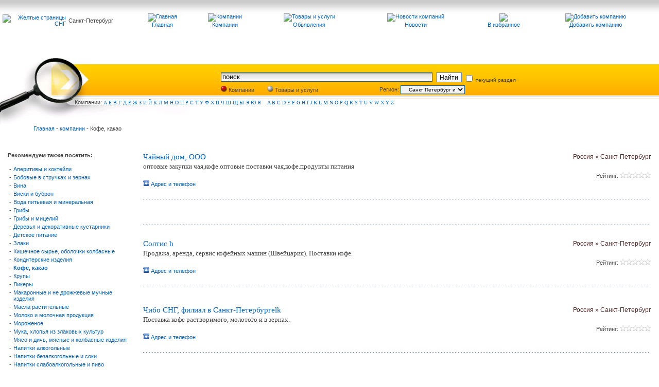

--- FILE ---
content_type: text/html; charset=windows-1251
request_url: http://www.spyp.ru/cat/komp265/page0.html
body_size: 12607
content:
<!DOCTYPE HTML PUBLIC "-//W3C//DTD HTML 4.01 Transitional//EN" "http://www.w3c.org/TR/1999/REC-html401-19991224/loose.dtd">

 <base HREF='http://www.spyp.ru/'>



        <html><head>
         <title>Желтые страницы - Кофе, какао</title>
          </head>
         

   <LINK href="http://www.ypag.ru/fon/style2.css" type=text/css rel=stylesheet>

   <link rel="SHORTCUT ICON" href="http://ypag.ru/favicon.ico">
   <SCRIPT src="http://www.ypag.ru/js/img.js" type=text/javascript></SCRIPT>
   <script type="text/javascript" src="http://www.ypag.ru/js/jquery-1.3.2.min.js"></script>
   <script type="text/javascript" src="http://www.ypag.ru/js/jquery.fancybox-1.2.1.js"></script>


<script type="text/javascript">
jQuery(document).ready(function() {
jQuery("a.gallery, a.iframe").fancybox();
jQuery("a.modalbox").fancybox(
{
"frameWidth" : 220,
"frameHeight" : 220

});

jQuery("a.gallery1").fancybox(
{
            "padding" : 20,
            "imageScale" : false,
                        "zoomOpacity" : false,
                        "zoomSpeedIn" : 1000,
                        "zoomSpeedOut" : 1000,
                        "zoomSpeedChange" : 1000,
                        "frameWidth" : 220,
                        "frameHeight" : 220,
                        "overlayShow" : true,
                        "overlayOpacity" : 0.8,
                        "hideOnContentClick" :false,
                        "centerOnScroll" : true

                        });

jQuery("a.gallery2").fancybox(
{
            "padding" : 10,
            "imageScale" : true,
                        "zoomOpacity" : false,
                        "zoomSpeedIn" : 1000,
                        "zoomSpeedOut" : 1000,
                        "zoomSpeedChange" : 1000,
                        "frameWidth" : 600,
                        "frameHeight" : 1150,
                        "overlayShow" : true,
                        "overlayOpacity" : 0.8,
                        "hideOnContentClick" :false,
                        "centerOnScroll" : false

                        });


jQuery("#menu a, .anim").hover( function() {
jQuery(this).animate({"paddingLeft" : "10px"}, 300)},
function() {jQuery(this).animate({"paddingLeft" : "0"}, 300);
});
jQuery("a.iframe").fancybox(
{
 "padding" : 10,
            "imageScale" : true,
                        "zoomOpacity" : false,
                        "zoomSpeedIn" : 1000,
                        "zoomSpeedOut" : 1000,
                        "zoomSpeedChange" : 1000,
                        "frameWidth" : 600,
                        "frameHeight" : 300,
                        "overlayShow" : true,
                        "overlayOpacity" : 0.8,
                        "hideOnContentClick" :false,
                        "centerOnScroll" : false
});

jQuery("a.iframe2").fancybox(
{
 "padding" : 10,
            "imageScale" : true,
                        "zoomOpacity" : false,
                        "zoomSpeedIn" : 1000,
                        "zoomSpeedOut" : 1000,
                        "zoomSpeedChange" : 1000,
                        "frameWidth" : 600,
                        "frameHeight" : 100,
                        "overlayShow" : true,
                        "overlayOpacity" : 0.8,
                        "hideOnContentClick" :false,
                        "centerOnScroll" : false

});




                });
</script>
<BODY bgColor=#ffffff leftMargin=0 topMargin=0 MARGINHEIGHT="0" MARGINWIDTH="0">

<!--LiveInternet counter--><script type="text/javascript"><!--
new Image().src = "//counter.yadro.ru/hit;YPAG?r"+
escape(document.referrer)+((typeof(screen)=="undefined")?"":
";s"+screen.width+"*"+screen.height+"*"+(screen.colorDepth?
screen.colorDepth:screen.pixelDepth))+";u"+escape(document.URL)+
";h"+escape(document.title.substring(0,80))+
";"+Math.random();//--></script><!--/LiveInternet-->


<!-- Yandex.Metrika counter -->
<div style="display:none;"><script type="text/javascript">
(function(w, c) {
    (w[c] = w[c] || []).push(function() {
        try {
            w.yaCounter46160 = new Ya.Metrika({id:46160,
                    clickmap:true,
                    trackLinks:true,
                    accurateTrackBounce:true});
        }
        catch(e) { }
    });
})(window, 'yandex_metrika_callbacks');
</script></div>
<script src="//mc.yandex.ru/metrika/watch_visor.js" type="text/javascript" defer="defer"></script>
<noscript><div><img src="//mc.yandex.ru/watch/46160" style="position:absolute; left:-9999px;" alt="" /></div></noscript>
<!-- /Yandex.Metrika counter -->


   <script type="text/javascript">document.write("<img src='http://www.ypag.ru/adv_stat/top.php?reffe=" + escape(document.referrer) + ((typeof(screen)=="undefined")?"":"&s"+screen.width+"*"+screen.height+"*"+(screen.colorDepth?screen.colorDepth:screen.pixelDepth)) + ";&page=" + escape(document.URL) +"&i" + escape("Жж"+document.title.substring(0,80)) + "&rnd=" + Math.random() + "' width=1 height=1 alt=''>")</script>


    <script type="text/javascript">
var gaJsHost = (("https:" == document.location.protocol) ? "https://ssl." : "http://www.");
document.write(unescape("%3Cscript src='" + gaJsHost + "google-analytics.com/ga.js' type='text/javascript'%3E%3C/script%3E"));
</script>
<script type="text/javascript">
try {
var pageTracker = _gat._getTracker("UA-5216509-1");
pageTracker._setDomainName("none");
pageTracker._setAllowLinker(true);
pageTracker._trackPageview();
} catch(err) {}</script>


      <TABLE cellSpacing=5 cellPadding=0 width=100% height=80 background="http://www.ypag.ru/fon/up_fon.jpg" align=center border=0>
      <TR>
      <TD width=10%  align=right>
       <noindex> <a href="http://www.ypag.ru/"><img src="http://ypag.ru/img/logo.gif"  alt="Желтые страницы СНГ" border="0"></a>  </noindex>
       </td><td width=10%>Санкт-Петербург</TD>



<TD align=center>     <a href="http://www.spyp.ru/">
 <img src="http://ypag.ru/img/icon_home.gif" alt="Главная" border="0"><br>
Главная</a>
      </TD>

         <TD align=center>    <a href="index.php">
    <img src="http://www.ypag.ru/img/icon_catalogue.gif" width="19" height="19" alt="Компании" border="0"> <br>
   Компании</a>
    </TD>


        <TD align=center> <a href="indexpred.php">
    <img src="http://www.ypag.ru/img/icon_goods.gif" width="19" height="19" alt="Товары и услуги" border="0"><br>
    Обьявления</a>
    </TD>



        <TD align=center> <a href="cat/news0/page0.html">
    <img src="http://www.ypag.ru/img/icon_news.gif" width="19" height="19" alt="Новости компаний" border="0"><br>
    Новости</a>
    </TD>


       <TD align=center  >
  <a href="http://www.spyp.ru/cat/komp265/page0.html"title="YPAG.RU" onClick="window.external.AddFavorite(this.href, this.title); return false;" rel="sidebar">
 <img src="http://www.ypag.ru/img/icon_bookmark.gif" border="0"><br>
В избранное</a>
 </TD>



      <TD align=center>  <noindex> <a href="http://www.ypag.ru/reg.php">
    <img src="http://www.ypag.ru/img/add.jpg" width="19" height="17" alt="Добавить компанию" border="0"><br>
    Добавить компанию</a>  </noindex>
    </TD>
     <TD   align=center>

    </TD>
      </TR>





      </TABLE>

     

   <TABLE cellSpacing=10 cellPadding=0 width=100% align=center border=0>
<TR>
<TD align=center>
   </TD>
<TD width=80% align=center>
<!-- R-23912-1 Яндекс.RTB-блок  -->
<div id="yandex_ad_R-23912-1"></div>
<script type="text/javascript">
    (function(w, n) {
        w[n] = w[n] || [];
        w[n].push(function() {
            Ya.Context.AdvManager.render({
                blockId: "R-23912-1",
                renderTo: "yandex_ad_R-23912-1",
                async: false
            });
        });
        document.write('<sc'+'ript type="text/javascript" src="//an.yandex.ru/system/context.js"></sc'+'ript>');
    })(this, "yandexContextSyncCallbacks");
</script>
</TD><td>
 </TD>
 </TR>
</TABLE><br />



<style type="text/css">

#myinputs0 a{
position:relative;
top:-7px;
margin-left:5px;
}

#myinputs1 a{
margin-left:5px;
}

</style>

<script type="text/javascript" src="js/y1.js"></script>


    <TABLE cellSpacing=0 cellPadding=0 width=100% valing=middle  align=center border=0>
      <TR>
                      <TD  width=177 height=13
                       ><img src="http://www.ypag.ru/fon/lupa1.jpg" width="177" height="13"  border="0"></TD>
                      <TD   width=99% height=13  cellSpacing=0 cellPadding=0> </TD>
                      </TR>

                                        <TR >
                       <TD   width=177 height=68 ><img src="http://www.ypag.ru/fon/lupa2.jpg" width="177" height="68"  border="0"></TD>
                        <TD  cellSpacing=0 cellPadding=0 align=center  background="http://www.ypag.ru/fon/search_fill.gif" width=99% height=68 colspan=5>
     	<script type="text/javascript">
var xajaxRequestUri="http://www.spyp.ru/cat/komp265/page0.html";
var xajaxDebug=false;
var xajaxStatusMessages=false;
var xajaxWaitCursor=true;
var xajaxDefinedGet=0;
var xajaxDefinedPost=1;
var xajaxLoaded=false;
function xajax_createCitiesSelect(){return xajax.call("createCitiesSelect", arguments, 1);}
function xajax_createAdresSelect(){return xajax.call("createAdresSelect", arguments, 1);}
	</script>
	<script type="text/javascript" src="xajax/xajax_js/xajax.js"></script>
	<script type="text/javascript">
window.setTimeout(function () { if (!xajaxLoaded) { alert('Error: the xajax Javascript file could not be included. Perhaps the URL is incorrect?\nURL: xajax/xajax_js/xajax.js'); } }, 6000);
	</script>
 <script type="text/javascript">
function loadCities(value) {
     var citySelector= document.getElementById('citySelector');
     citySelector.innerHTML='Загрузка...';

     xajax_createCitiesSelect(value);
}
</script>
   <form action="showcomp.php" method="get">
       <table cellSpacing=0 width=600 cellPadding=0 valing=middle  border=0>
    <tr>
    <td width=415 height=31 align=left >


<input name="search" value='поиск'  maxlength="170" class="inp" style="width: 405px;" size="70" type="text" onfocus="if(this.value=='поиск') this.value='';" onblur="if(this.value=='') this.value='поиск';">
  </td>
  <td id="fl2_bot">
 <INPUT class=search type=submit alt=найти value=Найти>

     </td>
     <td id="fl2_bot2" >
<input name="sh" type="hidden" value="265">
     <label style="font-size:10px"> <input name="shon" type="checkbox" value="1" > текущий раздел </label>

       

  </TD>
  </TR>
  <tr>
  <td colspan=4  >
        <div id="myinputs0" style="font-size:10px">
     <table width=100% cellSpacing=0 cellPadding=0  border=0>
     <td width=90 align=left>
<span onclick="changeRads(0)" class="fakeLabel1">
 <input type="radio" name="baza" value="1" checked > Компании
 </span>
     </TD>
       <td width=130 align=left>
 <span onclick="changeRads(1)" class="fakeLabel1">
 <input type="radio" name="baza" value="2" > Товары и услуги
   </span>
     </TD>
   <td width=80 align=left>

     </TD>
  <td align=right>
             Регион:&nbsp;
                 </TD>

      <td width=125 align=left>
       <select style="WIDTH: 125px;  height: 17px;" class="inpregion"  name=state  onchange="if (this.options[this.selectedIndex].value != '') loadCities(this.options[this.selectedIndex].value)" >

<OPTION value="3000">  Любой регион </OPTION> <OPTION value=1>Россия</OPTION> <OPTION value=10001>&nbsp;&nbsp; Москва и Московская обл.</OPTION> <OPTION value=10002 selected >&nbsp;&nbsp; Санкт Петербург и область</OPTION> <OPTION value=10002>&nbsp;&nbsp; Выбрать город области</OPTION> <OPTION value=10003>&nbsp;&nbsp; Алтайский край</OPTION> <OPTION value=10004>&nbsp;&nbsp; Амурская обл.</OPTION> <OPTION value=10005>&nbsp;&nbsp; Архангельская обл.</OPTION> <OPTION value=10006>&nbsp;&nbsp; Астраханская обл.</OPTION> <OPTION value=10007>&nbsp;&nbsp; Белгородская обл.</OPTION> <OPTION value=10008>&nbsp;&nbsp; Брянская обл.</OPTION> <OPTION value=10009>&nbsp;&nbsp; Владимирская обл.</OPTION> <OPTION value=10010>&nbsp;&nbsp; Волгоградская обл.</OPTION> <OPTION value=10011>&nbsp;&nbsp; Вологодская обл.</OPTION> <OPTION value=10012>&nbsp;&nbsp; Воронежская обл.</OPTION> <OPTION value=10013>&nbsp;&nbsp; Забайкальский край</OPTION> <OPTION value=10014>&nbsp;&nbsp; Ивановская обл.</OPTION> <OPTION value=10015>&nbsp;&nbsp; Иркутская обл.</OPTION> <OPTION value=10016>&nbsp;&nbsp; Калининградская обл.</OPTION> <OPTION value=10017>&nbsp;&nbsp; Калужская обл.</OPTION> <OPTION value=10018>&nbsp;&nbsp; Камчатская обл.</OPTION> <OPTION value=10019>&nbsp;&nbsp; Кемеровская обл.</OPTION> <OPTION value=10020>&nbsp;&nbsp; Кировская обл.</OPTION> <OPTION value=10021>&nbsp;&nbsp; Костромская обл.</OPTION> <OPTION value=10022>&nbsp;&nbsp; Краснодарский край</OPTION> <OPTION value=10023>&nbsp;&nbsp; Красноярский край</OPTION> <OPTION value=10024>&nbsp;&nbsp; Курганская обл.</OPTION> <OPTION value=10025>&nbsp;&nbsp; Курская обл.</OPTION> <OPTION value=10026>&nbsp;&nbsp; Липецкая обл.</OPTION> <OPTION value=10027>&nbsp;&nbsp; Магаданская обл.</OPTION> <OPTION value=10028>&nbsp;&nbsp; Мурманская обл.</OPTION> <OPTION value=10029>&nbsp;&nbsp; Нижегородская обл.</OPTION> <OPTION value=10030>&nbsp;&nbsp; Новгородская обл.</OPTION> <OPTION value=10031>&nbsp;&nbsp; Новосибирская обл.</OPTION> <OPTION value=10032>&nbsp;&nbsp; Омская обл.</OPTION> <OPTION value=10033>&nbsp;&nbsp; Оренбургская обл.</OPTION> <OPTION value=10034>&nbsp;&nbsp; Орловская обл.</OPTION> <OPTION value=10035>&nbsp;&nbsp; Пензенская обл.</OPTION> <OPTION value=10036>&nbsp;&nbsp; Пермский край</OPTION> <OPTION value=10037>&nbsp;&nbsp; Приморский край</OPTION> <OPTION value=10038>&nbsp;&nbsp; Псковская обл.</OPTION> <OPTION value=10110>&nbsp;&nbsp; Республика Адыгея</OPTION> <OPTION value=10111>&nbsp;&nbsp; Республика Алтай</OPTION> <OPTION value=10112>&nbsp;&nbsp; Республика Башкортостан(Башкирия)</OPTION> <OPTION value=10113>&nbsp;&nbsp; Республика Бурятия</OPTION> <OPTION value=10114>&nbsp;&nbsp; Республика Дагестан</OPTION> <OPTION value=10115>&nbsp;&nbsp; Республика Ингушетия</OPTION> <OPTION value=10116>&nbsp;&nbsp; Республика Кабардино-Балкария</OPTION> <OPTION value=10117>&nbsp;&nbsp; Республика Калмыкия</OPTION> <OPTION value=10118>&nbsp;&nbsp; Республика Карачаево-Черкессия</OPTION> <OPTION value=10119>&nbsp;&nbsp; Республика Карелия</OPTION> <OPTION value=10120>&nbsp;&nbsp; Республика Коми</OPTION> <OPTION value=10121>&nbsp;&nbsp; Республика Марий Эл</OPTION> <OPTION value=10122>&nbsp;&nbsp; Республика Мордовия</OPTION> <OPTION value=10131>&nbsp;&nbsp; Республика Саха (Якутия)</OPTION> <OPTION value=10124>&nbsp;&nbsp; Республика Северная Осетия (Алания)</OPTION> <OPTION value=10126>&nbsp;&nbsp; Республика Тыва (Тува)</OPTION> <OPTION value=10127>&nbsp;&nbsp; Республика Удмуртия</OPTION> <OPTION value=10128>&nbsp;&nbsp; Республика Хакасия</OPTION> <OPTION value=10129>&nbsp;&nbsp; Республика Чечня</OPTION> <OPTION value=10130>&nbsp;&nbsp; Республика Чувашия</OPTION> <OPTION value=10039>&nbsp;&nbsp; Ростовская обл.</OPTION> <OPTION value=10040>&nbsp;&nbsp; Рязанская обл.</OPTION> <OPTION value=10041>&nbsp;&nbsp; Самарская обл.</OPTION> <OPTION value=10042>&nbsp;&nbsp; Саратовская обл.</OPTION> <OPTION value=10043>&nbsp;&nbsp; Сахалинская обл.</OPTION> <OPTION value=10044>&nbsp;&nbsp; Свердловская обл.</OPTION> <OPTION value=10045>&nbsp;&nbsp; Смоленская обл.</OPTION> <OPTION value=10046>&nbsp;&nbsp; Ставропольский край</OPTION> <OPTION value=10047>&nbsp;&nbsp; Тамбовская обл.</OPTION> <OPTION value=10048>&nbsp;&nbsp; Татарстан</OPTION> <OPTION value=10049>&nbsp;&nbsp; Тверская обл.</OPTION> <OPTION value=10050>&nbsp;&nbsp; Томская обл.</OPTION> <OPTION value=10051>&nbsp;&nbsp; Тульская обл.</OPTION> <OPTION value=10052>&nbsp;&nbsp; Тюменская обл. и Ханты Мансийский АО</OPTION> <OPTION value=10053>&nbsp;&nbsp; Ульяновская обл.</OPTION> <OPTION value=10054>&nbsp;&nbsp; Уральская обл.</OPTION> <OPTION value=10055>&nbsp;&nbsp; Хабаровский край</OPTION> <OPTION value=10056>&nbsp;&nbsp; Челябинская обл.</OPTION> <OPTION value=10057>&nbsp;&nbsp; Читинская обл.</OPTION> <OPTION value=10058>&nbsp;&nbsp; Чукотский АО</OPTION> <OPTION value=10059>&nbsp;&nbsp; Ямало Ненецкий АО</OPTION> <OPTION value=10060>&nbsp;&nbsp; Ярославская обл.</OPTION> <OPTION value=10071>&nbsp;&nbsp; Крымская обл.</OPTION> <OPTION value=9998>&nbsp;&nbsp; Выбрать город России</OPTION> <OPTION value=2>Украина</OPTION> <OPTION value=10061>&nbsp;&nbsp; Киевская обл.</OPTION> <OPTION value=10062>&nbsp;&nbsp; Винницкая обл.</OPTION> <OPTION value=10063>&nbsp;&nbsp; Волынская обл.</OPTION> <OPTION value=10064>&nbsp;&nbsp; Днепропетровская обл.</OPTION> <OPTION value=10065>&nbsp;&nbsp; Донецкая обл.</OPTION> <OPTION value=10066>&nbsp;&nbsp; Житомирская обл.</OPTION> <OPTION value=10067>&nbsp;&nbsp; Закарпатская обл.</OPTION> <OPTION value=10068>&nbsp;&nbsp; Запорожская обл.</OPTION> <OPTION value=10069>&nbsp;&nbsp; Ивано-Франковская обл.</OPTION> <OPTION value=10070>&nbsp;&nbsp; Кировоградская обл.</OPTION> <OPTION value=10072>&nbsp;&nbsp; Луганская обл.</OPTION> <OPTION value=10073>&nbsp;&nbsp; Львовская обл.</OPTION> <OPTION value=10074>&nbsp;&nbsp; Николаевская обл.</OPTION> <OPTION value=10075>&nbsp;&nbsp; Одесская обл.</OPTION> <OPTION value=10076>&nbsp;&nbsp; Полтавская обл.</OPTION> <OPTION value=10077>&nbsp;&nbsp; Ровенская обл.</OPTION> <OPTION value=10078>&nbsp;&nbsp; Сумская обл.</OPTION> <OPTION value=10079>&nbsp;&nbsp; Тернопольская обл.</OPTION> <OPTION value=10081>&nbsp;&nbsp; Харьковская обл.</OPTION> <OPTION value=10082>&nbsp;&nbsp; Херсонская обл.</OPTION> <OPTION value=10083>&nbsp;&nbsp; Хмельницкая обл.</OPTION> <OPTION value=10084>&nbsp;&nbsp; Черкасская обл.</OPTION> <OPTION value=10085>&nbsp;&nbsp; Черниговская обл.</OPTION> <OPTION value=10086>&nbsp;&nbsp; Черновицкая обл.</OPTION> <OPTION value=9999>&nbsp;&nbsp; Выбрать город Украины</OPTION> <OPTION value=2450>Австралия</OPTION> <OPTION value=2451>Австрия</OPTION> <OPTION value=2452>Азербайджан</OPTION> <OPTION value=2453>Албания</OPTION> <OPTION value=2454>Алжир</OPTION> <OPTION value=2455>Ангола</OPTION> <OPTION value=2456>Ангуилья</OPTION> <OPTION value=2457>Андорра</OPTION> <OPTION value=2458>Антигуа и Барбуда</OPTION> <OPTION value=2459>Антильские о-ва</OPTION> <OPTION value=2460>Аргентина</OPTION> <OPTION value=2461>Армения</OPTION> <OPTION value=2462>Арулько</OPTION> <OPTION value=2463>Афганистан</OPTION> <OPTION value=2464>Багамские о-ва</OPTION> <OPTION value=2465>Бангладеш</OPTION> <OPTION value=2466>Барбадос</OPTION> <OPTION value=2467>Бахрейн</OPTION> <OPTION value=2468>Беларусь</OPTION> <OPTION value=2469>Белиз</OPTION> <OPTION value=2470>Бельгия</OPTION> <OPTION value=2471>Бенин</OPTION> <OPTION value=2472>Бермуды</OPTION> <OPTION value=2473>Болгария</OPTION> <OPTION value=2474>Боливия</OPTION> <OPTION value=2475>Босния/Герцеговина</OPTION> <OPTION value=2476>Ботсвана</OPTION> <OPTION value=2477>Бразилия</OPTION> <OPTION value=2478>Британские Виргинские о-ва</OPTION> <OPTION value=2479>Бруней</OPTION> <OPTION value=2480>Буркина Фасо</OPTION> <OPTION value=2481>Бурунди</OPTION> <OPTION value=2482>Бутан</OPTION> <OPTION value=2483>Валлис и Футуна о-ва</OPTION> <OPTION value=2484>Вануату</OPTION> <OPTION value=2485>Великобритания</OPTION> <OPTION value=2486>Венгрия</OPTION> <OPTION value=2487>Венесуэла</OPTION> <OPTION value=2488>Восточный Тимор</OPTION> <OPTION value=2489>Вьетнам</OPTION> <OPTION value=2490>Габон</OPTION> <OPTION value=2491>Гаити</OPTION> <OPTION value=2492>Гамбия</OPTION> <OPTION value=2493>Гана</OPTION> <OPTION value=2494>Гваделупа</OPTION> <OPTION value=2495>Гватемала</OPTION> <OPTION value=2496>Гвинея</OPTION> <OPTION value=2497>Гвинея-Бисау</OPTION> <OPTION value=2498>Германия</OPTION> <OPTION value=2499>Гибралтар</OPTION> <OPTION value=2500>Гондурас</OPTION> <OPTION value=2501>Гонконг</OPTION> <OPTION value=2502>Гренландия</OPTION> <OPTION value=2503>Гренада</OPTION> <OPTION value=2504>Греция</OPTION> <OPTION value=2505>Грузия</OPTION> <OPTION value=2506>Дания</OPTION> <OPTION value=2507>Джибути</OPTION> <OPTION value=2508>Доминиканская республика</OPTION> <OPTION value=2509>Египет</OPTION> <OPTION value=2510>Замбия</OPTION> <OPTION value=2511>Западная Сахара</OPTION> <OPTION value=2512>Зимбабве</OPTION> <OPTION value=2513>Израиль</OPTION> <OPTION value=2514>Индия</OPTION> <OPTION value=2515>Индонезия</OPTION> <OPTION value=2516>Иордания</OPTION> <OPTION value=2517>Ирак</OPTION> <OPTION value=2518>Иран</OPTION> <OPTION value=2519>Ирландия</OPTION> <OPTION value=2520>Исландия</OPTION> <OPTION value=2521>Испания</OPTION> <OPTION value=2522>Италия</OPTION> <OPTION value=2523>Йемен</OPTION> <OPTION value=2524>Кабо-Верде</OPTION> <OPTION value=2525>Казахстан</OPTION> <OPTION value=2526>Камбоджа</OPTION> <OPTION value=2527>Камерун</OPTION> <OPTION value=2528>Канада</OPTION> <OPTION value=2529>Катар</OPTION> <OPTION value=2530>Кения</OPTION> <OPTION value=2531>Кипр</OPTION> <OPTION value=2532>Кирибати</OPTION> <OPTION value=2533>Китай</OPTION> <OPTION value=2534>Колумбия</OPTION> <OPTION value=2535>Коморские о-ва</OPTION> <OPTION value=2536>Конго (Brazzaville)</OPTION> <OPTION value=2537>Конго (Kinshasa)</OPTION> <OPTION value=2538>Коста-Рика</OPTION> <OPTION value=2539>Куба</OPTION> <OPTION value=2540>Кувейт</OPTION> <OPTION value=2541>Кука о-ва</OPTION> <OPTION value=2542>Кыргызстан</OPTION> <OPTION value=2543>Лаос</OPTION> <OPTION value=2544>Латвия</OPTION> <OPTION value=2545>Лесото</OPTION> <OPTION value=2546>Либерия</OPTION> <OPTION value=2547>Ливан</OPTION> <OPTION value=2548>Ливия</OPTION> <OPTION value=2549>Литва</OPTION> <OPTION value=2550>Лихтенштейн</OPTION> <OPTION value=2551>Люксембург</OPTION> <OPTION value=2552>Маврикий</OPTION> <OPTION value=2553>Мавритания</OPTION> <OPTION value=2554>Мадагаскар</OPTION> <OPTION value=2555>Македония</OPTION> <OPTION value=2556>Малави</OPTION> <OPTION value=2557>Малайзия</OPTION> <OPTION value=2558>Мали</OPTION> <OPTION value=2559>Мальдивские о-ва</OPTION> <OPTION value=2560>Мальта</OPTION> <OPTION value=2561>Мартиника о-в</OPTION> <OPTION value=2562>Мексика</OPTION> <OPTION value=2563>Мозамбик</OPTION> <OPTION value=2564>Молдова</OPTION> <OPTION value=2565>Монако</OPTION> <OPTION value=2566>Монголия</OPTION> <OPTION value=2567>Морокко</OPTION> <OPTION value=2568>Мэн о-в</OPTION> <OPTION value=2569>Науру</OPTION> <OPTION value=2570>Непал</OPTION> <OPTION value=2571>Нигер</OPTION> <OPTION value=2572>Нигерия</OPTION> <OPTION value=2573>Нидерланды (Голландия)</OPTION> <OPTION value=2574>Никарагуа</OPTION> <OPTION value=2575>Новая Зеландия</OPTION> <OPTION value=2576>Новая Каледония о-в</OPTION> <OPTION value=2577>Норвегия</OPTION> <OPTION value=2578>О.А.Э.</OPTION> <OPTION value=2579>Оман</OPTION> <OPTION value=2580>Пакистан</OPTION> <OPTION value=2581>Панама</OPTION> <OPTION value=2582>Папуа Новая Гвинея</OPTION> <OPTION value=2583>Парагвай</OPTION> <OPTION value=2584>Перу</OPTION> <OPTION value=2585>Польша</OPTION> <OPTION value=2586>Португалия</OPTION> <OPTION value=2587>Реюньон</OPTION> <OPTION value=2588>Руанда</OPTION> <OPTION value=2589>Румыния</OPTION> <OPTION value=2590>США</OPTION> <OPTION value=2591>Сальвадор</OPTION> <OPTION value=2592>Самоа</OPTION> <OPTION value=2593>Сан-Марино</OPTION> <OPTION value=2594>Сан-Томе и Принсипи</OPTION> <OPTION value=2595>Саудовская Аравия</OPTION> <OPTION value=2596>Свазиленд</OPTION> <OPTION value=2597>Святая Люсия</OPTION> <OPTION value=2598>Святой Елены о-в</OPTION> <OPTION value=2599>Северная Корея</OPTION> <OPTION value=2600>Сейшеллы</OPTION> <OPTION value=2601>Сен-Пьер и Микелон</OPTION> <OPTION value=2602>Сенегал</OPTION> <OPTION value=2603>Сент Китс и Невис</OPTION> <OPTION value=2604>Сент-Винсент и Гренадины</OPTION> <OPTION value=2605>Сербия и Черногория</OPTION> <OPTION value=2606>Сингапур</OPTION> <OPTION value=2607>Сирия</OPTION> <OPTION value=2608>Словакия</OPTION> <OPTION value=2609>Словения</OPTION> <OPTION value=2610>Соломоновы о-ва</OPTION> <OPTION value=2611>Судан</OPTION> <OPTION value=2612>Суринам</OPTION> <OPTION value=2613>Сьерра-Леоне</OPTION> <OPTION value=2614>Таджикистан</OPTION> <OPTION value=2615>Тайвань</OPTION> <OPTION value=2616>Тайланд</OPTION> <OPTION value=2617>Танзания</OPTION> <OPTION value=2618>Того</OPTION> <OPTION value=2619>Токелау о-ва</OPTION> <OPTION value=2620>Тонга</OPTION> <OPTION value=2621>Тринидад и Тобаго</OPTION> <OPTION value=2622>Тувалу</OPTION> <OPTION value=2623>Тунис</OPTION> <OPTION value=2624>Туркменистан</OPTION> <OPTION value=2625>Туркс и Кейкос</OPTION> <OPTION value=2626>Турция</OPTION> <OPTION value=2627>Уганда</OPTION> <OPTION value=2628>Узбекистан</OPTION> <OPTION value=2629>Уругвай</OPTION> <OPTION value=2630>Фарерские о-ва</OPTION> <OPTION value=2631>Фиджи</OPTION> <OPTION value=2632>Филиппины</OPTION> <OPTION value=2633>Финляндия</OPTION> <OPTION value=2634>Франция</OPTION> <OPTION value=2635>Французская Полинезия</OPTION> <OPTION value=2636>Хорватия</OPTION> <OPTION value=2637>Чад</OPTION> <OPTION value=2638>Чехия</OPTION> <OPTION value=2639>Чили</OPTION> <OPTION value=2640>Швейцария</OPTION> <OPTION value=2641>Швеция</OPTION> <OPTION value=2642>Шри-Ланка</OPTION> <OPTION value=2643>Эквадор</OPTION> <OPTION value=2644>Экваториальная Гвинея</OPTION> <OPTION value=2645>Эритрея</OPTION> <OPTION value=2646>Эстония</OPTION> <OPTION value=2647>Эфиопия</OPTION> <OPTION value=2648>ЮАР</OPTION> <OPTION value=2649>Южная Корея</OPTION> <OPTION value=2650>Ямайка</OPTION> <OPTION value=2651>Япония</OPTION> </select>


         </TD><td width=1>

     </TD>
   <td width=125 align=left>

   <div id="citySelector">
     <div id="Loading" style="display:none">Загрузка...</div>
</div>
  </TD>



  </table>
 </div>

     </TD>
  </TR>

  </table>
</form>

                   </TD>
                       </TR>
                       <TR>
                      <TD width=177 height=50    background="http://www.ypag.ru/fon/lupa3.jpg" align=right vAlign=top class=txt>Компа</TD>
                      <TD  width=590  align=left vAlign=top background="http://www.ypag.ru/fon/lupa4.jpg"  height=50     class=p2><FONT class=txt>нии:</FONT>





         <a href="cat/l192/page0.html">А</a>&nbsp;<a href="cat/l193/page0.html">Б</a>&nbsp;<a href="cat/l194/page0.html">В</a>&nbsp;<a href="cat/l195/page0.html">Г</a>&nbsp;<a href="cat/l196/page0.html">Д</a>&nbsp;<a href="cat/l197/page0.html">Е</a>&nbsp;<a href="cat/l198/page0.html">Ж</a>&nbsp;<a href="cat/l199/page0.html">З</a>&nbsp;<a href="cat/l200/page0.html">И</a>&nbsp;<a href="cat/l201/page0.html">Й</a>&nbsp;<a href="cat/l202/page0.html">К</a>&nbsp;<a href="cat/l203/page0.html">Л</a>&nbsp;<a href="cat/l204/page0.html">М</a>&nbsp;<a href="cat/l205/page0.html">Н</a>&nbsp;<a href="cat/l206/page0.html">О</a>&nbsp;<a href="cat/l207/page0.html">П</a>&nbsp;<a href="cat/l208/page0.html">Р</a>&nbsp;<a href="cat/l209/page0.html">С</a>&nbsp;<a href="cat/l210/page0.html">Т</a>&nbsp;<a href="cat/l211/page0.html">У</a>&nbsp;<a href="cat/l212/page0.html">Ф</a>&nbsp;<a href="cat/l213/page0.html">Х</a>&nbsp;<a href="cat/l214/page0.html">Ц</a>&nbsp;<a href="cat/l215/page0.html">Ч</a>&nbsp;<a href="cat/l216/page0.html">Ш</a>&nbsp;<a href="cat/l217/page0.html">Щ</a>&nbsp;<a href="cat/l219/page0.html">Ы</a>&nbsp;<a href="cat/l221/page0.html">Э</a>&nbsp;<a href="cat/l222/page0.html">Ю</a>&nbsp;<a href="cat/l223/page0.html">Я</a>&nbsp;&nbsp;&nbsp;&nbsp;<a href="cat/l65/page0.html">A</a>&nbsp;<a href="cat/l66/page0.html">B</a>&nbsp;<a href="cat/l67/page0.html">C</a>&nbsp;<a href="cat/l68/page0.html">D</a>&nbsp;<a href="cat/l69/page0.html">E</a>&nbsp;<a href="cat/l70/page0.html">F</a>&nbsp;<a href="cat/l71/page0.html">G</a>&nbsp;<a href="cat/l72/page0.html">H</a>&nbsp;<a href="cat/l73/page0.html">I</a>&nbsp;<a href="cat/l74/page0.html">J</a>&nbsp;<a href="cat/l75/page0.html">K</a>&nbsp;<a href="cat/l76/page0.html">L</a>&nbsp;<a href="cat/l77/page0.html">M</a>&nbsp;<a href="cat/l78/page0.html">N</a>&nbsp;<a href="cat/l79/page0.html">O</a>&nbsp;<a href="cat/l80/page0.html">P</a>&nbsp;<a href="cat/l81/page0.html">Q</a>&nbsp;<a href="cat/l82/page0.html">R</a>&nbsp;<a href="cat/l83/page0.html">S</a>&nbsp;<a href="cat/l84/page0.html">T</a>&nbsp;<a href="cat/l85/page0.html">U</a>&nbsp;<a href="cat/l86/page0.html">V</a>&nbsp;<a href="cat/l87/page0.html">W</a>&nbsp;<a href="cat/l88/page0.html">X</a>&nbsp;<a href="cat/l89/page0.html">Y</a>&nbsp;<a href="cat/l90/page0.html">Z</a>&nbsp;         </TD>

                <TD>  </TD>



 </TR>

              </TABLE>
    <TABLE cellSpacing=0 cellPadding=1 width="90%"
                        align=center border=0>
                        <tr>
                        <td>
<a href="http://www.spyp.ru/">Главная</a> - <a href="http://www.spyp.ru/">компании</a> - Кофе, какао<br /><br /><br /></td>
</tr>
</table>
<script language="javascript">
function hideandshow(obj)
{
obj.style.display=(obj.style.display==""?"none":"");
}
</script>
<style>
.a_dashed{
text-decoration: none;
border-bottom: 1px dashed;
}
</style>


 <script type="text/javascript">
function loadadress(value) {
     var adressSelector= document.getElementById('adressSelector'+ value);
     adressSelector.innerHTML='Загрузка';

     xajax_createAdresSelect(value);
}
</script>

<TABLE cellSpacing=15 cellPadding=0 width="100%"
                      vAlign=top align=middle  border=0>
                        <tr>
                          <td  width="20%" vAlign=top   align=left>  




                        <b>Рекомендуем также посетить:</b><br /><br />
                     <table>

                        <tr id='fl2_leftcolumn2'><td> - </td><td>  <a href=cat/komp252/page0.html >Аперитивы и коктейли</a></td></tr><tr id='fl2_leftcolumn2'><td> - </td><td>  <a href=cat/komp253/page0.html >Бобовые в стручках и зернах</a></td></tr><tr id='fl2_leftcolumn2'><td> - </td><td>  <a href=cat/komp254/page0.html >Вина</a></td></tr><tr id='fl2_leftcolumn2'><td> - </td><td>  <a href=cat/komp255/page0.html >Виски и буброн</a></td></tr><tr id='fl2_leftcolumn2'><td> - </td><td>  <a href=cat/komp256/page0.html >Вода питьевая и минеральная</a></td></tr><tr id='fl2_leftcolumn2'><td> - </td><td>  <a href=cat/komp257/page0.html >Грибы</a></td></tr><tr id='fl2_leftcolumn2'><td> - </td><td>  <a href=cat/komp258/page0.html >Грибы и мицелий</a></td></tr><tr id='fl2_leftcolumn2'><td> - </td><td>  <a href=cat/komp259/page0.html >Деревья и декоративные кустарники</a></td></tr><tr id='fl2_leftcolumn2'><td> - </td><td>  <a href=cat/komp260/page0.html >Детское питание</a></td></tr><tr id='fl2_leftcolumn2'><td> - </td><td>  <a href=cat/komp261/page0.html >Злаки</a></td></tr><tr id='fl2_leftcolumn2'><td> - </td><td>  <a href=cat/komp262/page0.html >Кишечное сырье, оболочки колбасные</a></td></tr><tr id='fl2_leftcolumn2'><td> - </td><td>  <a href=cat/komp263/page0.html >Кондитерские изделия</a></td></tr><tr id='fl2_leftcolumn2'><td> - </td><td>  <a href=cat/komp265/page0.html ><b>Кофе, какао</b></a></td></tr><tr id='fl2_leftcolumn2'><td> - </td><td>  <a href=cat/komp266/page0.html >Крупы</a></td></tr><tr id='fl2_leftcolumn2'><td> - </td><td>  <a href=cat/komp268/page0.html >Ликеры</a></td></tr><tr id='fl2_leftcolumn2'><td> - </td><td>  <a href=cat/komp269/page0.html >Макаронные и не дрожжевые мучные изделия</a></td></tr><tr id='fl2_leftcolumn2'><td> - </td><td>  <a href=cat/komp270/page0.html >Масла растительные</a></td></tr><tr id='fl2_leftcolumn2'><td> - </td><td>  <a href=cat/komp271/page0.html >Молоко и молочная продукция</a></td></tr><tr id='fl2_leftcolumn2'><td> - </td><td>  <a href=cat/komp272/page0.html >Мороженое</a></td></tr><tr id='fl2_leftcolumn2'><td> - </td><td>  <a href=cat/komp273/page0.html >Мука, хлопья из злаковых культур</a></td></tr><tr id='fl2_leftcolumn2'><td> - </td><td>  <a href=cat/komp274/page0.html >Мясо и дичь, мясные и колбасные изделия</a></td></tr><tr id='fl2_leftcolumn2'><td> - </td><td>  <a href=cat/komp275/page0.html >Напитки алкогольные</a></td></tr><tr id='fl2_leftcolumn2'><td> - </td><td>  <a href=cat/komp276/page0.html >Напитки безалкогольные и соки</a></td></tr><tr id='fl2_leftcolumn2'><td> - </td><td>  <a href=cat/komp277/page0.html >Напитки слабоалкогольные и пиво</a></td></tr><tr id='fl2_leftcolumn2'><td> - </td><td>  <a href=cat/komp278/page0.html >Овощи зеленые</a></td></tr><tr id='fl2_leftcolumn2'><td> - </td><td>  <a href=cat/komp279/page0.html >Овощи, корнеплоды, клубневые и ризомы</a></td></tr><tr id='fl2_leftcolumn2'><td> - </td><td>  <a href=cat/komp280/page0.html >Орехи, семечки</a></td></tr><tr id='fl2_leftcolumn2'><td> - </td><td>  <a href=cat/komp282/page0.html >Пищевые ингредиенты</a></td></tr><tr id='fl2_leftcolumn2'><td> - </td><td>  <a href=cat/komp283/page0.html >Пищевые концентраты</a></td></tr><tr id='fl2_leftcolumn2'><td> - </td><td>  <a href=cat/komp284/page0.html >Плодоовощная продукция</a></td></tr><tr id='fl2_leftcolumn2'><td> - </td><td>  <a href=cat/komp285/page0.html >Продукты земледелия, садоводства, цветоводства</a></td></tr><tr id='fl2_leftcolumn2'><td> - </td><td>  <a href=cat/komp286/page0.html >Продукты из пальмовых плодов</a></td></tr><tr id='fl2_leftcolumn2'><td> - </td><td>  <a href=cat/komp287/page0.html >Продукты питания</a></td></tr><tr id='fl2_leftcolumn2'><td> - </td><td>  <a href=cat/komp288/page0.html >Продукты питания замороженные</a></td></tr><tr id='fl2_leftcolumn2'><td> - </td><td>  <a href=cat/komp289/page0.html >Продукты питания консервированные</a></td></tr><tr id='fl2_leftcolumn2'><td> - </td><td>  <a href=cat/komp290/page0.html >Продукты плантаций и полей</a></td></tr><tr id='fl2_leftcolumn2'><td> - </td><td>  <a href=cat/komp291/page0.html >Продукты скотобоен и птицебоен</a></td></tr><tr id='fl2_leftcolumn2'><td> - </td><td>  <a href=cat/komp292/page0.html >Пряности, приправы и специи</a></td></tr><tr id='fl2_leftcolumn2'><td> - </td><td>  <a href=cat/komp293/page0.html >Рис</a></td></tr><tr id='fl2_leftcolumn2'><td> - </td><td>  <a href=cat/komp294/page0.html >Рыба и морепродукты – добыча, продажа</a></td></tr><tr id='fl2_leftcolumn2'><td> - </td><td>  <a href=cat/komp295/page0.html >Сахар</a></td></tr><tr id='fl2_leftcolumn2'><td> - </td><td>  <a href=cat/komp297/page0.html >Сидр</a></td></tr><tr id='fl2_leftcolumn2'><td> - </td><td>  <a href=cat/komp298/page0.html >Сладкие кондитерские изделия</a></td></tr><tr id='fl2_leftcolumn2'><td> - </td><td>  <a href=cat/komp299/page0.html >Солод</a></td></tr><tr id='fl2_leftcolumn2'><td> - </td><td>  <a href=cat/komp300/page0.html >Соль</a></td></tr><tr id='fl2_leftcolumn2'><td> - </td><td>  <a href=cat/komp301/page0.html >Соя, соевые продукты</a></td></tr><tr id='fl2_leftcolumn2'><td> - </td><td>  <a href=cat/komp302/page0.html >Спиртные крепкие напитки</a></td></tr><tr id='fl2_leftcolumn2'><td> - </td><td>  <a href=cat/komp303/page0.html >Супы и экстракты</a></td></tr><tr id='fl2_leftcolumn2'><td> - </td><td>  <a href=cat/komp304/page0.html >Сыры – производство, продажа</a></td></tr><tr id='fl2_leftcolumn2'><td> - </td><td>  <a href=cat/komp305/page0.html >Табачные изделия</a></td></tr><tr id='fl2_leftcolumn2'><td> - </td><td>  <a href=cat/komp306/page0.html >Трава, сено, солома</a></td></tr><tr id='fl2_leftcolumn2'><td> - </td><td>  <a href=cat/komp307/page0.html >Травы</a></td></tr><tr id='fl2_leftcolumn2'><td> - </td><td>  <a href=cat/komp308/page0.html >Уксус, приправы и соусы</a></td></tr><tr id='fl2_leftcolumn2'><td> - </td><td>  <a href=cat/komp309/page0.html >Услуги в земледелии, садоводстве, цветоводстве</a></td></tr><tr id='fl2_leftcolumn2'><td> - </td><td>  <a href=cat/komp310/page0.html >Услуги обработки и розлива алкогольных и безалкогольных напитков</a></td></tr><tr id='fl2_leftcolumn2'><td> - </td><td>  <a href=cat/komp311/page0.html >Услуги по реализации продуктов</a></td></tr><tr id='fl2_leftcolumn2'><td> - </td><td>  <a href=cat/komp312/page0.html >Услуги фасовки и упаковки продуктов питания</a></td></tr><tr id='fl2_leftcolumn2'><td> - </td><td>  <a href=cat/komp313/page0.html >Фрукты и овощи</a></td></tr><tr id='fl2_leftcolumn2'><td> - </td><td>  <a href=cat/komp314/page0.html >Фрукты, ягоды</a></td></tr><tr id='fl2_leftcolumn2'><td> - </td><td>  <a href=cat/komp315/page0.html >Хлеб, хлебобулочные изделия, торты, пирожные</a></td></tr><tr id='fl2_leftcolumn2'><td> - </td><td>  <a href=cat/komp317/page0.html >Целебные и оздоровительные и диетические продукты</a></td></tr><tr id='fl2_leftcolumn2'><td> - </td><td>  <a href=cat/komp318/page0.html >Цитрусовые</a></td></tr><tr id='fl2_leftcolumn2'><td> - </td><td>  <a href=cat/komp319/page0.html >Чай – производство, продажа</a></td></tr><tr id='fl2_leftcolumn2'><td> - </td><td>  <a href=cat/komp320/page0.html >Яичные продукты</a></td></tr><tr id='fl2_leftcolumn2'><td> - </td><td>  <a href=cat/komp321/page0.html >Разное</a></td></tr>   </table>

</td>
 <td  width="80%" vAlign=top align=center>



 <TABLE cellSpacing=0 cellPadding=1 width="100%"
                    align=center border=0>



    
                                <TR>

         <TD align=left class=p3>
        <a href="http://www.spyp.ru/cat/kompaniy913932/s-76621040.html" >Чайный дом, ООО</a>
         </td>
           <TD align=right class=firm>
        Россия » Санкт-Петербург
         </td>  </tr><tr>
        <TD  align=left colspan=2 width="100%" class=p>
  оптовые закупки чая,кофе.оптовые поставки чая,кофе.продукты питания<br /><TR><TD colspan=2 align=right>Рейтинг:<noindex> <a class="iframe2" href="http://www.ypag.ru/reit/r.php?id=913932"><img src="http://www.ypag.ru/fon/star_reit_off.png" border=0><img src="http://www.ypag.ru/fon/star_reit_off.png" border=0><img src="http://www.ypag.ru/fon/star_reit_off.png" border=0><img src="http://www.ypag.ru/fon/star_reit_off.png" border=0><img src="http://www.ypag.ru/fon/star_reit_off.png" border=0></a></noindex></TD></TR><TR><TD colspan=2><table class=p2 border="0" width="100%"  cellpadding="0" cellspacing="0" >
                   <TR><TD align="left"><div id="adressSelector913932"> <a href="javascript:loadadress(913932);"><img src="http://www.ypag.ru/fon/linphone.png" border=0> Адрес и телефон</a> <br /><br />

        <div style="display:none"><img src="http://www.ypag.ru/fon/icon_loading.gif"  border=0></div>
        </div></TD></TR></table>  </TD></TR><TR> <TD colspan=2>
        <table align="center" border="0" width="100%"  cellpadding="0" cellspacing="0" >
                        <tbody><tr>
                                <td  id="fl2_leftcolumn2" width="100%" HEIGHT=10 background="http://www.ypag.ru/fon/rub_000_bg.gif"></td>
                          </tr>
                </tbody></table>
                <br /><br /> <br />
          </TD></TR>
   <TR> <TD colspan=3>
               
<!-- Yandex.RTB R-A-23912-3 -->
<div id="yandex_rtb_R-A-23912-3"></div>
<script type="text/javascript">
    (function(w, d, n, s, t) {
        w[n] = w[n] || [];
        w[n].push(function() {
            Ya.Context.AdvManager.render({
                blockId: "R-A-23912-3",
                renderTo: "yandex_rtb_R-A-23912-3",
                async: true
            });
        });
        t = d.getElementsByTagName("script")[0];
        s = d.createElement("script");
        s.type = "text/javascript";
        s.src = "//an.yandex.ru/system/context.js";
        s.async = true;
        t.parentNode.insertBefore(s, t);
    })(this, this.document, "yandexContextAsyncCallbacks");
</script>


          </td></tr><TR> <TD colspan=3>

        <table align="left" border="0" width="100%"  cellpadding="0" cellspacing="0" >
                        <tbody>
                       <tr>
                                <td  id="fl2_leftcolumn2" width="100%" HEIGHT=10 background="http://www.ypag.ru/fon/rub_000_bg.gif"></td>
                          </tr>
                </tbody></table>
                <br /><br /> <br />
          </TD></TR>
   
                                <TR>

         <TD align=left class=p3>
        <a href="http://www.spyp.ru/cat/kompaniy935725/s690249284.html" >Солтис h</a>
         </td>
           <TD align=right class=firm>
        Россия » Санкт-Петербург
         </td>  </tr><tr>
        <TD  align=left colspan=2 width="100%" class=p>
  Продажа, аренда, сервис кофейных машин (Швейцария). Поставки кофе.<br /><TR><TD colspan=2 align=right>Рейтинг:<noindex> <a class="iframe2" href="http://www.ypag.ru/reit/r.php?id=935725"><img src="http://www.ypag.ru/fon/star_reit_off.png" border=0><img src="http://www.ypag.ru/fon/star_reit_off.png" border=0><img src="http://www.ypag.ru/fon/star_reit_off.png" border=0><img src="http://www.ypag.ru/fon/star_reit_off.png" border=0><img src="http://www.ypag.ru/fon/star_reit_off.png" border=0></a></noindex></TD></TR><TR><TD colspan=2><table class=p2 border="0" width="100%"  cellpadding="0" cellspacing="0" >
                   <TR><TD align="left"><div id="adressSelector935725"> <a href="javascript:loadadress(935725);"><img src="http://www.ypag.ru/fon/linphone.png" border=0> Адрес и телефон</a> <br /><br />

        <div style="display:none"><img src="http://www.ypag.ru/fon/icon_loading.gif"  border=0></div>
        </div></TD></TR></table>  </TD></TR><TR> <TD colspan=2>
        <table align="center" border="0" width="100%"  cellpadding="0" cellspacing="0" >
                        <tbody><tr>
                                <td  id="fl2_leftcolumn2" width="100%" HEIGHT=10 background="http://www.ypag.ru/fon/rub_000_bg.gif"></td>
                          </tr>
                </tbody></table>
                <br /><br /> <br />
          </TD></TR>
   
                                <TR>

         <TD align=left class=p3>
        <a href="http://www.spyp.ru/cat/kompaniy967514/s342077060.html" >Чибо СНГ, филиал в Санкт-Петербургеlk</a>
         </td>
           <TD align=right class=firm>
        Россия » Санкт-Петербург
         </td>  </tr><tr>
        <TD  align=left colspan=2 width="100%" class=p>
  Поставка кофе растворимого, молотого и в зернах. <br /><TR><TD colspan=2 align=right>Рейтинг:<noindex> <a class="iframe2" href="http://www.ypag.ru/reit/r.php?id=967514"><img src="http://www.ypag.ru/fon/star_reit_off.png" border=0><img src="http://www.ypag.ru/fon/star_reit_off.png" border=0><img src="http://www.ypag.ru/fon/star_reit_off.png" border=0><img src="http://www.ypag.ru/fon/star_reit_off.png" border=0><img src="http://www.ypag.ru/fon/star_reit_off.png" border=0></a></noindex></TD></TR><TR><TD colspan=2><table class=p2 border="0" width="100%"  cellpadding="0" cellspacing="0" >
                   <TR><TD align="left"><div id="adressSelector967514"> <a href="javascript:loadadress(967514);"><img src="http://www.ypag.ru/fon/linphone.png" border=0> Адрес и телефон</a> <br /><br />

        <div style="display:none"><img src="http://www.ypag.ru/fon/icon_loading.gif"  border=0></div>
        </div></TD></TR></table>  </TD></TR><TR> <TD colspan=2>
        <table align="center" border="0" width="100%"  cellpadding="0" cellspacing="0" >
                        <tbody><tr>
                                <td  id="fl2_leftcolumn2" width="100%" HEIGHT=10 background="http://www.ypag.ru/fon/rub_000_bg.gif"></td>
                          </tr>
                </tbody></table>
                <br /><br /> <br />
          </TD></TR>
   
                                <TR>

         <TD align=left class=p3>
        <a href="http://www.spyp.ru/cat/kompaniy993418/s287672350.html" >Монополия Сервис</a>
         </td>
           <TD align=right class=firm>
        Россия » Санкт-Петербург
         </td>  </tr><tr>
        <TD  align=left colspan=2 width="100%" class=p>
  Эксклюзивный дистрибьютор компании "Torrefazione Goriziana": кофе в зернах, молотый, в чалдах. Поставка продуктов питания в кафе, рестораны и магазины г. Санкт-Петербурга. <br /><TR><TD colspan=2 align=right>Рейтинг:<noindex> <a class="iframe2" href="http://www.ypag.ru/reit/r.php?id=993418"><img src="http://www.ypag.ru/fon/star_reit_off.png" border=0><img src="http://www.ypag.ru/fon/star_reit_off.png" border=0><img src="http://www.ypag.ru/fon/star_reit_off.png" border=0><img src="http://www.ypag.ru/fon/star_reit_off.png" border=0><img src="http://www.ypag.ru/fon/star_reit_off.png" border=0></a></noindex></TD></TR><TR><TD colspan=2><table class=p2 border="0" width="100%"  cellpadding="0" cellspacing="0" >
                   <TR><TD align="left"><div id="adressSelector993418"> <a href="javascript:loadadress(993418);"><img src="http://www.ypag.ru/fon/linphone.png" border=0> Адрес и телефон</a> <br /><br />

        <div style="display:none"><img src="http://www.ypag.ru/fon/icon_loading.gif"  border=0></div>
        </div></TD></TR></table>  </TD></TR><TR> <TD colspan=2>
        <table align="center" border="0" width="100%"  cellpadding="0" cellspacing="0" >
                        <tbody><tr>
                                <td  id="fl2_leftcolumn2" width="100%" HEIGHT=10 background="http://www.ypag.ru/fon/rub_000_bg.gif"></td>
                          </tr>
                </tbody></table>
                <br /><br /> <br />
          </TD></TR>
   
                                <TR>

         <TD align=left class=p3>
        <a href="http://www.spyp.ru/cat/kompaniy958995/s-1117485064.html" >Центавр</a>
         </td>
           <TD align=right class=firm>
        Россия » Санкт-Петербург
         </td>  </tr><tr>
        <TD  align=left colspan=2 width="100%" class=p>
  Производство и реализация натурального кофе. Услуги по обжарке кофе.<br /><TR><TD colspan=2 align=right>Рейтинг:<noindex> <a class="iframe2" href="http://www.ypag.ru/reit/r.php?id=958995"><img src="http://www.ypag.ru/fon/star_reit_off.png" border=0><img src="http://www.ypag.ru/fon/star_reit_off.png" border=0><img src="http://www.ypag.ru/fon/star_reit_off.png" border=0><img src="http://www.ypag.ru/fon/star_reit_off.png" border=0><img src="http://www.ypag.ru/fon/star_reit_off.png" border=0></a></noindex></TD></TR><TR><TD colspan=2><table class=p2 border="0" width="100%"  cellpadding="0" cellspacing="0" >
                   <TR><TD align="left"><div id="adressSelector958995"> <a href="javascript:loadadress(958995);"><img src="http://www.ypag.ru/fon/linphone.png" border=0> Адрес и телефон</a> <br /><br />

        <div style="display:none"><img src="http://www.ypag.ru/fon/icon_loading.gif"  border=0></div>
        </div></TD></TR></table>  </TD></TR><TR> <TD colspan=2>
        <table align="center" border="0" width="100%"  cellpadding="0" cellspacing="0" >
                        <tbody><tr>
                                <td  id="fl2_leftcolumn2" width="100%" HEIGHT=10 background="http://www.ypag.ru/fon/rub_000_bg.gif"></td>
                          </tr>
                </tbody></table>
                <br /><br /> <br />
          </TD></TR>
   <TR> <TD colspan=3>
               
<table width=100% border=0 cellspacing=0 cellpadding=1>
<tr><td alling=left>
<div align="left"><style>
ypag-context { width: 468px; height: 74px; }
@media(min-width: 500px) { .ypag-context {  width: 468px; height: 74px; } }
@media(min-width: 800px) { .ypag-context {  width: 468px; height: 74px; } }
</style>
<script async src="http://pagead2.googlesyndication.com/pagead/js/adsbygoogle.js"></script>
<!-- ypag context -->
<ins class="adsbygoogle ypag-context"
     style="display:inline-block"
     data-ad-client="ca-pub-3346852919215440"
     data-ad-slot="1226095049"></ins>
<script>
(adsbygoogle = window.adsbygoogle || []).push({});
</script></div><br />
</td></tr></table>
          </td></tr><TR> <TD colspan=3>

        <table align="left" border="0" width="100%"  cellpadding="0" cellspacing="0" >
                        <tbody>
                       <tr>
                                <td  id="fl2_leftcolumn2" width="100%" HEIGHT=10 background="http://www.ypag.ru/fon/rub_000_bg.gif"></td>
                          </tr>
                </tbody></table>
                <br /><br /> <br />
          </TD></TR>
   
                                <TR>

         <TD align=left class=p3>
        <a href="http://www.spyp.ru/cat/kompaniy948024/s455507098.html" >Кондитерская фабрика им.Н.К.Крупскойl</a>
         </td>
           <TD align=right class=firm>
        Россия » Санкт-Петербург
         </td>  </tr><tr>
        <TD  align=left colspan=2 width="100%" class=p>
  Производство и оптовая продажа кондитерских изделий, какао-порошка и полуфабрикатов.<br /><TR><TD colspan=2 align=right>Рейтинг:<noindex> <a class="iframe2" href="http://www.ypag.ru/reit/r.php?id=948024"><img src="http://www.ypag.ru/fon/star_reit_off.png" border=0><img src="http://www.ypag.ru/fon/star_reit_off.png" border=0><img src="http://www.ypag.ru/fon/star_reit_off.png" border=0><img src="http://www.ypag.ru/fon/star_reit_off.png" border=0><img src="http://www.ypag.ru/fon/star_reit_off.png" border=0></a></noindex></TD></TR><TR><TD colspan=2><table class=p2 border="0" width="100%"  cellpadding="0" cellspacing="0" >
                   <TR><TD align="left"><div id="adressSelector948024"> <a href="javascript:loadadress(948024);"><img src="http://www.ypag.ru/fon/linphone.png" border=0> Адрес и телефон</a> <br /><br />

        <div style="display:none"><img src="http://www.ypag.ru/fon/icon_loading.gif"  border=0></div>
        </div></TD></TR></table>  </TD></TR><TR> <TD colspan=2>
        <table align="center" border="0" width="100%"  cellpadding="0" cellspacing="0" >
                        <tbody><tr>
                                <td  id="fl2_leftcolumn2" width="100%" HEIGHT=10 background="http://www.ypag.ru/fon/rub_000_bg.gif"></td>
                          </tr>
                </tbody></table>
                <br /><br /> <br />
          </TD></TR>
   
                                <TR>

         <TD align=left class=p3>
        <a href="http://www.spyp.ru/cat/kompaniy1002630/s-1638583769.html" >КофеЛэнд, ООО</a>
         </td>
           <TD align=right class=firm>
        Россия » Санкт-Петербург
         </td>  </tr><tr>
        <TD  align=left colspan=2 width="100%" class=p>
  Кофейная компания<br /><TR><TD colspan=2 align=right>Рейтинг:<noindex> <a class="iframe2" href="http://www.ypag.ru/reit/r.php?id=1002630"><img src="http://www.ypag.ru/fon/star_reit_off.png" border=0><img src="http://www.ypag.ru/fon/star_reit_off.png" border=0><img src="http://www.ypag.ru/fon/star_reit_off.png" border=0><img src="http://www.ypag.ru/fon/star_reit_off.png" border=0><img src="http://www.ypag.ru/fon/star_reit_off.png" border=0></a></noindex></TD></TR><TR><TD colspan=2><table class=p2 border="0" width="100%"  cellpadding="0" cellspacing="0" >
                   <TR><TD align="left"><div id="adressSelector1002630"> <a href="javascript:loadadress(1002630);"><img src="http://www.ypag.ru/fon/linphone.png" border=0> Адрес и телефон</a> <br /><br />

        <div style="display:none"><img src="http://www.ypag.ru/fon/icon_loading.gif"  border=0></div>
        </div></TD></TR></table>  </TD></TR><TR> <TD colspan=2>
        <table align="center" border="0" width="100%"  cellpadding="0" cellspacing="0" >
                        <tbody><tr>
                                <td  id="fl2_leftcolumn2" width="100%" HEIGHT=10 background="http://www.ypag.ru/fon/rub_000_bg.gif"></td>
                          </tr>
                </tbody></table>
                <br /><br /> <br />
          </TD></TR>
   
                                <TR>

         <TD align=left class=p3>
        <a href="http://www.spyp.ru/cat/kompaniy967467/s-1008139314.html" >Нестле Россия</a>
         </td>
           <TD align=right class=firm>
        Россия » Санкт-Петербург
         </td>  </tr><tr>
        <TD  align=left colspan=2 width="100%" class=p>
  Продажа через партнеров шоколада, конфет, бульонных кубиков, кофе, какао, чая, молока сухого и сгущенного, мороженого, детских смесей и каш, бакалейной и кондитерской продукции.<br /><TR><TD colspan=2 align=right>Рейтинг:<noindex> <a class="iframe2" href="http://www.ypag.ru/reit/r.php?id=967467"><img src="http://www.ypag.ru/fon/star_reit_off.png" border=0><img src="http://www.ypag.ru/fon/star_reit_off.png" border=0><img src="http://www.ypag.ru/fon/star_reit_off.png" border=0><img src="http://www.ypag.ru/fon/star_reit_off.png" border=0><img src="http://www.ypag.ru/fon/star_reit_off.png" border=0></a></noindex></TD></TR><TR><TD colspan=2><table class=p2 border="0" width="100%"  cellpadding="0" cellspacing="0" >
                   <TR><TD align="left"><div id="adressSelector967467"> <a href="javascript:loadadress(967467);"><img src="http://www.ypag.ru/fon/linphone.png" border=0> Адрес и телефон</a> <br /><br />

        <div style="display:none"><img src="http://www.ypag.ru/fon/icon_loading.gif"  border=0></div>
        </div></TD></TR></table>  </TD></TR><TR> <TD colspan=2>
        <table align="center" border="0" width="100%"  cellpadding="0" cellspacing="0" >
                        <tbody><tr>
                                <td  id="fl2_leftcolumn2" width="100%" HEIGHT=10 background="http://www.ypag.ru/fon/rub_000_bg.gif"></td>
                          </tr>
                </tbody></table>
                <br /><br /> <br />
          </TD></TR>
   
                                <TR>

         <TD align=left class=p3>
        <a href="http://www.spyp.ru/cat/kompaniy98013/s40533648.html" >Велма</a>
         </td>
           <TD align=right class=firm>
        Россия » Санкт-Петербург
         </td>  </tr><tr>
        <TD  align=left colspan=2 width="100%" class=p>
  Поставка кофе растворимого и в зернах<br /><TR><TD colspan=2 align=right>Рейтинг:<noindex> <a class="iframe2" href="http://www.ypag.ru/reit/r.php?id=98013"><img src="http://www.ypag.ru/fon/star_reit_off.png" border=0><img src="http://www.ypag.ru/fon/star_reit_off.png" border=0><img src="http://www.ypag.ru/fon/star_reit_off.png" border=0><img src="http://www.ypag.ru/fon/star_reit_off.png" border=0><img src="http://www.ypag.ru/fon/star_reit_off.png" border=0></a></noindex></TD></TR><TR><TD colspan=2><table class=p2 border="0" width="100%"  cellpadding="0" cellspacing="0" >
                   <TR><TD align="left"><div id="adressSelector98013"> <a href="javascript:loadadress(98013);"><img src="http://www.ypag.ru/fon/linphone.png" border=0> Адрес и телефон</a> <br /><br />

        <div style="display:none"><img src="http://www.ypag.ru/fon/icon_loading.gif"  border=0></div>
        </div></TD></TR></table>  </TD></TR><TR> <TD colspan=2>
        <table align="center" border="0" width="100%"  cellpadding="0" cellspacing="0" >
                        <tbody><tr>
                                <td  id="fl2_leftcolumn2" width="100%" HEIGHT=10 background="http://www.ypag.ru/fon/rub_000_bg.gif"></td>
                          </tr>
                </tbody></table>
                <br /><br /> <br />
          </TD></TR>
   
                                <TR>

         <TD align=left class=p3>
        <a href="http://www.spyp.ru/cat/kompaniy947841/s1801875069.html" >Нева, кондитерская фабрика</a>
         </td>
           <TD align=right class=firm>
        Россия » Санкт-Петербург
         </td>  </tr><tr>
        <TD  align=left colspan=2 width="100%" class=p>
  Производство пастило-мармеладных изделий: зефир, мармелад, пастила, сбивные и желейные конфеты.<br /><TR><TD colspan=2 align=right>Рейтинг:<noindex> <a class="iframe2" href="http://www.ypag.ru/reit/r.php?id=947841"><img src="http://www.ypag.ru/fon/star_reit_off.png" border=0><img src="http://www.ypag.ru/fon/star_reit_off.png" border=0><img src="http://www.ypag.ru/fon/star_reit_off.png" border=0><img src="http://www.ypag.ru/fon/star_reit_off.png" border=0><img src="http://www.ypag.ru/fon/star_reit_off.png" border=0></a></noindex></TD></TR><TR><TD colspan=2><table class=p2 border="0" width="100%"  cellpadding="0" cellspacing="0" >
                   <TR><TD align="left"><div id="adressSelector947841"> <a href="javascript:loadadress(947841);"><img src="http://www.ypag.ru/fon/linphone.png" border=0> Адрес и телефон</a> <br /><br />

        <div style="display:none"><img src="http://www.ypag.ru/fon/icon_loading.gif"  border=0></div>
        </div></TD></TR></table>  </TD></TR><TR> <TD colspan=2>
        <table align="center" border="0" width="100%"  cellpadding="0" cellspacing="0" >
                        <tbody><tr>
                                <td  id="fl2_leftcolumn2" width="100%" HEIGHT=10 background="http://www.ypag.ru/fon/rub_000_bg.gif"></td>
                          </tr>
                </tbody></table>
                <br /><br /> <br />
          </TD></TR>
   <TR> <TD colspan=3>
               
<!-- Yandex.RTB R-A-23912-4 -->
<div id="yandex_rtb_R-A-23912-4"></div>
<script type="text/javascript">
    (function(w, d, n, s, t) {
        w[n] = w[n] || [];
        w[n].push(function() {
            Ya.Context.AdvManager.render({
                blockId: "R-A-23912-4",
                renderTo: "yandex_rtb_R-A-23912-4",
                async: true
            });
        });
        t = d.getElementsByTagName("script")[0];
        s = d.createElement("script");
        s.type = "text/javascript";
        s.src = "//an.yandex.ru/system/context.js";
        s.async = true;
        t.parentNode.insertBefore(s, t);
    })(this, this.document, "yandexContextAsyncCallbacks");
</script>


          </td></tr><TR> <TD colspan=3>

        <table align="left" border="0" width="100%"  cellpadding="0" cellspacing="0" >
                        <tbody>
                       <tr>
                                <td  id="fl2_leftcolumn2" width="100%" HEIGHT=10 background="http://www.ypag.ru/fon/rub_000_bg.gif"></td>
                          </tr>
                </tbody></table>
                <br /><br /> <br />
          </TD></TR>
   
                                <TR>

         <TD align=left class=p3>
        <a href="http://www.spyp.ru/cat/kompaniy80708/s1899528579.html" >Русский продукт, петербургский филиалl</a>
         </td>
           <TD align=right class=firm>
        Россия » Санкт-Петербург
         </td>  </tr><tr>
        <TD  align=left colspan=2 width="100%" class=p>
  Производство и оптовая торговля макаронными изделиями, крупами, пряностями и приправами, сухими супами, вермишелью б/п, киселем, чаем, кофе<br /><TR><TD colspan=2 align=right>Рейтинг:<noindex> <a class="iframe2" href="http://www.ypag.ru/reit/r.php?id=80708"><img src="http://www.ypag.ru/fon/star_reit_off.png" border=0><img src="http://www.ypag.ru/fon/star_reit_off.png" border=0><img src="http://www.ypag.ru/fon/star_reit_off.png" border=0><img src="http://www.ypag.ru/fon/star_reit_off.png" border=0><img src="http://www.ypag.ru/fon/star_reit_off.png" border=0></a></noindex></TD></TR><TR><TD colspan=2><table class=p2 border="0" width="100%"  cellpadding="0" cellspacing="0" >
                   <TR><TD align="left"><div id="adressSelector80708"> <a href="javascript:loadadress(80708);"><img src="http://www.ypag.ru/fon/linphone.png" border=0> Адрес и телефон</a> <br /><br />

        <div style="display:none"><img src="http://www.ypag.ru/fon/icon_loading.gif"  border=0></div>
        </div></TD></TR></table>  </TD></TR><TR> <TD colspan=2>
        <table align="center" border="0" width="100%"  cellpadding="0" cellspacing="0" >
                        <tbody><tr>
                                <td  id="fl2_leftcolumn2" width="100%" HEIGHT=10 background="http://www.ypag.ru/fon/rub_000_bg.gif"></td>
                          </tr>
                </tbody></table>
                <br /><br /> <br />
          </TD></TR>
   
                                <TR>

         <TD align=left class=p3>
        <a href="http://www.spyp.ru/cat/kompaniy71992/s1885146730.html" >Петровский кондитерский дом</a>
         </td>
           <TD align=right class=firm>
        Россия » Санкт-Петербург
         </td>  </tr><tr>
        <TD  align=left colspan=2 width="100%" class=p>
  Оптовая продажа конфет, карамели, печенья, пряников, вафель, сушки, зефира, мармелада, халвы, широкого ассортимента круп, макаронных изделий, вермишели быстрого приготовления, чая и кофе<br /><TR><TD colspan=2 align=right>Рейтинг:<noindex> <a class="iframe2" href="http://www.ypag.ru/reit/r.php?id=71992"><img src="http://www.ypag.ru/fon/star_reit_off.png" border=0><img src="http://www.ypag.ru/fon/star_reit_off.png" border=0><img src="http://www.ypag.ru/fon/star_reit_off.png" border=0><img src="http://www.ypag.ru/fon/star_reit_off.png" border=0><img src="http://www.ypag.ru/fon/star_reit_off.png" border=0></a></noindex></TD></TR><TR><TD colspan=2><table class=p2 border="0" width="100%"  cellpadding="0" cellspacing="0" >
                   <TR><TD align="left"><div id="adressSelector71992"> <a href="javascript:loadadress(71992);"><img src="http://www.ypag.ru/fon/linphone.png" border=0> Адрес и телефон</a> <br /><br />

        <div style="display:none"><img src="http://www.ypag.ru/fon/icon_loading.gif"  border=0></div>
        </div></TD></TR></table>  </TD></TR><TR> <TD colspan=2>
        <table align="center" border="0" width="100%"  cellpadding="0" cellspacing="0" >
                        <tbody><tr>
                                <td  id="fl2_leftcolumn2" width="100%" HEIGHT=10 background="http://www.ypag.ru/fon/rub_000_bg.gif"></td>
                          </tr>
                </tbody></table>
                <br /><br /> <br />
          </TD></TR>
   
                                <TR>

         <TD align=left class=p3>
        <a href="http://www.spyp.ru/cat/kompaniy54475/s897353286.html" >КофеМашиныСервис</a>
         </td>
           <TD align=right class=firm>
        Россия » Санкт-Петербург
         </td>  </tr><tr>
        <TD  align=left colspan=2 width="100%" class=p>
  Оборудование для приготовления кофе, каппучино, шоколада. Обслуживание, ремонт, гарантии. Продажа зернового кофе, аренда, поставка профессиональных и офисных кофейных машин и ингредиентов<br /><TR><TD colspan=2 align=right>Рейтинг:<noindex> <a class="iframe2" href="http://www.ypag.ru/reit/r.php?id=54475"><img src="http://www.ypag.ru/fon/star_reit_off.png" border=0><img src="http://www.ypag.ru/fon/star_reit_off.png" border=0><img src="http://www.ypag.ru/fon/star_reit_off.png" border=0><img src="http://www.ypag.ru/fon/star_reit_off.png" border=0><img src="http://www.ypag.ru/fon/star_reit_off.png" border=0></a></noindex></TD></TR><TR><TD colspan=2><table class=p2 border="0" width="100%"  cellpadding="0" cellspacing="0" >
                   <TR><TD align="left"><div id="adressSelector54475"> <a href="javascript:loadadress(54475);"><img src="http://www.ypag.ru/fon/linphone.png" border=0> Адрес и телефон</a> <br /><br />

        <div style="display:none"><img src="http://www.ypag.ru/fon/icon_loading.gif"  border=0></div>
        </div></TD></TR></table>  </TD></TR><TR> <TD colspan=2>
        <table align="center" border="0" width="100%"  cellpadding="0" cellspacing="0" >
                        <tbody><tr>
                                <td  id="fl2_leftcolumn2" width="100%" HEIGHT=10 background="http://www.ypag.ru/fon/rub_000_bg.gif"></td>
                          </tr>
                </tbody></table>
                <br /><br /> <br />
          </TD></TR>
   
                                <TR>

         <TD align=left class=p3>
        <a href="http://www.spyp.ru/cat/kompaniy58101/s827173323.html" >Ландринъ</a>
         </td>
           <TD align=right class=firm>
        Россия » Санкт-Петербург
         </td>  </tr><tr>
        <TD  align=left colspan=2 width="100%" class=p>
  Производство и продажа шоколадных яиц<br /><TR><TD colspan=2 align=right>Рейтинг:<noindex> <a class="iframe2" href="http://www.ypag.ru/reit/r.php?id=58101"><img src="http://www.ypag.ru/fon/star_reit_off.png" border=0><img src="http://www.ypag.ru/fon/star_reit_off.png" border=0><img src="http://www.ypag.ru/fon/star_reit_off.png" border=0><img src="http://www.ypag.ru/fon/star_reit_off.png" border=0><img src="http://www.ypag.ru/fon/star_reit_off.png" border=0></a></noindex></TD></TR><TR><TD colspan=2><table class=p2 border="0" width="100%"  cellpadding="0" cellspacing="0" >
                   <TR><TD align="left"><div id="adressSelector58101"> <a href="javascript:loadadress(58101);"><img src="http://www.ypag.ru/fon/linphone.png" border=0> Адрес и телефон</a> <br /><br />

        <div style="display:none"><img src="http://www.ypag.ru/fon/icon_loading.gif"  border=0></div>
        </div></TD></TR></table>  </TD></TR><TR> <TD colspan=2>
        <table align="center" border="0" width="100%"  cellpadding="0" cellspacing="0" >
                        <tbody><tr>
                                <td  id="fl2_leftcolumn2" width="100%" HEIGHT=10 background="http://www.ypag.ru/fon/rub_000_bg.gif"></td>
                          </tr>
                </tbody></table>
                <br /><br /> <br />
          </TD></TR>
   
                                <TR>

         <TD align=left class=p3>
        <a href="http://www.spyp.ru/cat/kompaniy60448/s-1474149185.html" >Макар и К</a>
         </td>
           <TD align=right class=firm>
        Россия » Санкт-Петербург
         </td>  </tr><tr>
        <TD  align=left colspan=2 width="100%" class=p>
  Поставка макаронных изделий, масла растительного, чая, кофе растворимого, в зернах и молотого, кетчупа, майонеза<br /><TR><TD colspan=2 align=right>Рейтинг:<noindex> <a class="iframe2" href="http://www.ypag.ru/reit/r.php?id=60448"><img src="http://www.ypag.ru/fon/star_reit_off.png" border=0><img src="http://www.ypag.ru/fon/star_reit_off.png" border=0><img src="http://www.ypag.ru/fon/star_reit_off.png" border=0><img src="http://www.ypag.ru/fon/star_reit_off.png" border=0><img src="http://www.ypag.ru/fon/star_reit_off.png" border=0></a></noindex></TD></TR><TR><TD colspan=2><table class=p2 border="0" width="100%"  cellpadding="0" cellspacing="0" >
                   <TR><TD align="left"><div id="adressSelector60448"> <a href="javascript:loadadress(60448);"><img src="http://www.ypag.ru/fon/linphone.png" border=0> Адрес и телефон</a> <br /><br />

        <div style="display:none"><img src="http://www.ypag.ru/fon/icon_loading.gif"  border=0></div>
        </div></TD></TR></table>  </TD></TR><TR> <TD colspan=2>
        <table align="center" border="0" width="100%"  cellpadding="0" cellspacing="0" >
                        <tbody><tr>
                                <td  id="fl2_leftcolumn2" width="100%" HEIGHT=10 background="http://www.ypag.ru/fon/rub_000_bg.gif"></td>
                          </tr>
                </tbody></table>
                <br /><br /> <br />
          </TD></TR>
   <TR> <TD colspan=3>
               
<!-- Yandex.RTB R-A-23912-5 -->
<div id="yandex_rtb_R-A-23912-5"></div>
<script type="text/javascript">
    (function(w, d, n, s, t) {
        w[n] = w[n] || [];
        w[n].push(function() {
            Ya.Context.AdvManager.render({
                blockId: "R-A-23912-5",
                renderTo: "yandex_rtb_R-A-23912-5",
                async: true
            });
        });
        t = d.getElementsByTagName("script")[0];
        s = d.createElement("script");
        s.type = "text/javascript";
        s.src = "//an.yandex.ru/system/context.js";
        s.async = true;
        t.parentNode.insertBefore(s, t);
    })(this, this.document, "yandexContextAsyncCallbacks");
</script>


          </td></tr><TR> <TD colspan=3>

        <table align="left" border="0" width="100%"  cellpadding="0" cellspacing="0" >
                        <tbody>
                       <tr>
                                <td  id="fl2_leftcolumn2" width="100%" HEIGHT=10 background="http://www.ypag.ru/fon/rub_000_bg.gif"></td>
                          </tr>
                </tbody></table>
                <br /><br /> <br />
          </TD></TR>
   
                                <TR>

         <TD align=left class=p3>
        <a href="http://www.spyp.ru/cat/kompaniy979415/s-1088836954.html" >Петротрейд</a>
         </td>
           <TD align=right class=firm>
        Россия » Санкт-Петербург
         </td>  </tr><tr>
        <TD  align=left colspan=2 width="100%" class=p>
  Производство: шоколадная паста, сгущеное молоко, мягкое масло, какао, картофельное пюре, сухое молоко. Доильных аппаратов двойного вакуума "Нурлат"<br /><TR><TD colspan=2 align=right>Рейтинг:<noindex> <a class="iframe2" href="http://www.ypag.ru/reit/r.php?id=979415"><img src="http://www.ypag.ru/fon/star_reit_off.png" border=0><img src="http://www.ypag.ru/fon/star_reit_off.png" border=0><img src="http://www.ypag.ru/fon/star_reit_off.png" border=0><img src="http://www.ypag.ru/fon/star_reit_off.png" border=0><img src="http://www.ypag.ru/fon/star_reit_off.png" border=0></a></noindex></TD></TR><TR><TD colspan=2><table class=p2 border="0" width="100%"  cellpadding="0" cellspacing="0" >
                   <TR><TD align="left"><div id="adressSelector979415"> <a href="javascript:loadadress(979415);"><img src="http://www.ypag.ru/fon/linphone.png" border=0> Адрес и телефон</a> <br /><br />

        <div style="display:none"><img src="http://www.ypag.ru/fon/icon_loading.gif"  border=0></div>
        </div></TD></TR></table>  </TD></TR><TR> <TD colspan=2>
        <table align="center" border="0" width="100%"  cellpadding="0" cellspacing="0" >
                        <tbody><tr>
                                <td  id="fl2_leftcolumn2" width="100%" HEIGHT=10 background="http://www.ypag.ru/fon/rub_000_bg.gif"></td>
                          </tr>
                </tbody></table>
                <br /><br /> <br />
          </TD></TR>
   
                                <TR>

         <TD align=left class=p3>
        <a href="http://www.spyp.ru/cat/kompaniy28263/s964627752.html" >Ангстрем</a>
         </td>
           <TD align=right class=firm>
        Россия » Санкт-Петербург
         </td>  </tr><tr>
        <TD  align=left colspan=2 width="100%" class=p>
  Производство и продажа фасованных круп, хлопьев, кофе, сахара, орехов, чипсов и снеков<br /><TR><TD colspan=2 align=right>Рейтинг:<noindex> <a class="iframe2" href="http://www.ypag.ru/reit/r.php?id=28263"><img src="http://www.ypag.ru/fon/star_reit_off.png" border=0><img src="http://www.ypag.ru/fon/star_reit_off.png" border=0><img src="http://www.ypag.ru/fon/star_reit_off.png" border=0><img src="http://www.ypag.ru/fon/star_reit_off.png" border=0><img src="http://www.ypag.ru/fon/star_reit_off.png" border=0></a></noindex></TD></TR><TR><TD colspan=2><table class=p2 border="0" width="100%"  cellpadding="0" cellspacing="0" >
                   <TR><TD align="left"><div id="adressSelector28263"> <a href="javascript:loadadress(28263);"><img src="http://www.ypag.ru/fon/linphone.png" border=0> Адрес и телефон</a> <br /><br />

        <div style="display:none"><img src="http://www.ypag.ru/fon/icon_loading.gif"  border=0></div>
        </div></TD></TR></table>  </TD></TR><TR> <TD colspan=2>
        <table align="center" border="0" width="100%"  cellpadding="0" cellspacing="0" >
                        <tbody><tr>
                                <td  id="fl2_leftcolumn2" width="100%" HEIGHT=10 background="http://www.ypag.ru/fon/rub_000_bg.gif"></td>
                          </tr>
                </tbody></table>
                <br /><br /> <br />
          </TD></TR>
   
                                <TR>

         <TD align=left class=p3>
        <a href="http://www.spyp.ru/cat/kompaniy967139/s1609373799.html" >Сапфир плюс</a>
         </td>
           <TD align=right class=firm>
        Россия » Санкт-Петербург
         </td>  </tr><tr>
        <TD  align=left colspan=2 width="100%" class=p>
  Поставка: конфеты шоколадные в коробках, жевательная резинка, соки, сигареты, сигары, табаки, зажигалки.<br /><TR><TD colspan=2 align=right>Рейтинг:<noindex> <a class="iframe2" href="http://www.ypag.ru/reit/r.php?id=967139"><img src="http://www.ypag.ru/fon/star_reit_off.png" border=0><img src="http://www.ypag.ru/fon/star_reit_off.png" border=0><img src="http://www.ypag.ru/fon/star_reit_off.png" border=0><img src="http://www.ypag.ru/fon/star_reit_off.png" border=0><img src="http://www.ypag.ru/fon/star_reit_off.png" border=0></a></noindex></TD></TR><TR><TD colspan=2><table class=p2 border="0" width="100%"  cellpadding="0" cellspacing="0" >
                   <TR><TD align="left"><div id="adressSelector967139"> <a href="javascript:loadadress(967139);"><img src="http://www.ypag.ru/fon/linphone.png" border=0> Адрес и телефон</a> <br /><br />

        <div style="display:none"><img src="http://www.ypag.ru/fon/icon_loading.gif"  border=0></div>
        </div></TD></TR></table>  </TD></TR><TR> <TD colspan=2>
        <table align="center" border="0" width="100%"  cellpadding="0" cellspacing="0" >
                        <tbody><tr>
                                <td  id="fl2_leftcolumn2" width="100%" HEIGHT=10 background="http://www.ypag.ru/fon/rub_000_bg.gif"></td>
                          </tr>
                </tbody></table>
                <br /><br /> <br />
          </TD></TR>
   
                                <TR>

         <TD align=left class=p3>
        <a href="http://www.spyp.ru/cat/kompaniy955312/s337954136.html" >Русский промышленник</a>
         </td>
           <TD align=right class=firm>
        Россия » Санкт-Петербург
         </td>  </tr><tr>
        <TD  align=left colspan=2 width="100%" class=p>
  Производство мягкого масла - спредов, кондитерских начинок, шоколадных паст.<br /><TR><TD colspan=2 align=right>Рейтинг:<noindex> <a class="iframe2" href="http://www.ypag.ru/reit/r.php?id=955312"><img src="http://www.ypag.ru/fon/star_reit_off.png" border=0><img src="http://www.ypag.ru/fon/star_reit_off.png" border=0><img src="http://www.ypag.ru/fon/star_reit_off.png" border=0><img src="http://www.ypag.ru/fon/star_reit_off.png" border=0><img src="http://www.ypag.ru/fon/star_reit_off.png" border=0></a></noindex></TD></TR><TR><TD colspan=2><table class=p2 border="0" width="100%"  cellpadding="0" cellspacing="0" >
                   <TR><TD align="left"><div id="adressSelector955312"> <a href="javascript:loadadress(955312);"><img src="http://www.ypag.ru/fon/linphone.png" border=0> Адрес и телефон</a> <br /><br />

        <div style="display:none"><img src="http://www.ypag.ru/fon/icon_loading.gif"  border=0></div>
        </div></TD></TR></table>  </TD></TR><TR> <TD colspan=2>
        <table align="center" border="0" width="100%"  cellpadding="0" cellspacing="0" >
                        <tbody><tr>
                                <td  id="fl2_leftcolumn2" width="100%" HEIGHT=10 background="http://www.ypag.ru/fon/rub_000_bg.gif"></td>
                          </tr>
                </tbody></table>
                <br /><br /> <br />
          </TD></TR>
   
                                <TR>

         <TD align=left class=p3>
        <a href="http://www.spyp.ru/cat/kompaniy1006254/s1191800371.html" >F&B ИНДУСТРИЯ, ООО</a>
         </td>
           <TD align=right class=firm>
        Россия » Санкт-Петербург
         </td>  </tr><tr>
        <TD  align=left colspan=2 width="100%" class=p>
  Импорт, производство и дистрибьюция чая и кофе<br /><TR><TD colspan=2 align=right>Рейтинг:<noindex> <a class="iframe2" href="http://www.ypag.ru/reit/r.php?id=1006254"><img src="http://www.ypag.ru/fon/star_reit_off.png" border=0><img src="http://www.ypag.ru/fon/star_reit_off.png" border=0><img src="http://www.ypag.ru/fon/star_reit_off.png" border=0><img src="http://www.ypag.ru/fon/star_reit_off.png" border=0><img src="http://www.ypag.ru/fon/star_reit_off.png" border=0></a></noindex></TD></TR><TR><TD colspan=2><table class=p2 border="0" width="100%"  cellpadding="0" cellspacing="0" >
                   <TR><TD align="left"><div id="adressSelector1006254"> <a href="javascript:loadadress(1006254);"><img src="http://www.ypag.ru/fon/linphone.png" border=0> Адрес и телефон</a> <br /><br />

        <div style="display:none"><img src="http://www.ypag.ru/fon/icon_loading.gif"  border=0></div>
        </div></TD></TR></table>  </TD></TR><TR> <TD colspan=2>
        <table align="center" border="0" width="100%"  cellpadding="0" cellspacing="0" >
                        <tbody><tr>
                                <td  id="fl2_leftcolumn2" width="100%" HEIGHT=10 background="http://www.ypag.ru/fon/rub_000_bg.gif"></td>
                          </tr>
                </tbody></table>
                <br /><br /> <br />
          </TD></TR>
   <TR> <TD colspan=3>
               
<table width=100% border=0 cellspacing=0 cellpadding=1>
<tr><td alling=left>
<div align="left"><style>
ypag-context { width: 468px; height: 74px; }
@media(min-width: 500px) { .ypag-context {  width: 468px; height: 74px; } }
@media(min-width: 800px) { .ypag-context {  width: 468px; height: 74px; } }
</style>
<script async src="http://pagead2.googlesyndication.com/pagead/js/adsbygoogle.js"></script>
<!-- ypag context -->
<ins class="adsbygoogle ypag-context"
     style="display:inline-block"
     data-ad-client="ca-pub-3346852919215440"
     data-ad-slot="1226095049"></ins>
<script>
(adsbygoogle = window.adsbygoogle || []).push({});
</script></div><br />
</td></tr></table>
          </td></tr><TR> <TD colspan=3>

        <table align="left" border="0" width="100%"  cellpadding="0" cellspacing="0" >
                        <tbody>
                       <tr>
                                <td  id="fl2_leftcolumn2" width="100%" HEIGHT=10 background="http://www.ypag.ru/fon/rub_000_bg.gif"></td>
                          </tr>
                </tbody></table>
                <br /><br /> <br />
          </TD></TR>
   
 </TR></TBODY></TABLE>



   </tr> </TABLE>
    <br /><br />
<table align="center" width=90% border=0 >
  <TR>

    <td align="center" width=100% class=p>  

      <b>Страницы:</b>&nbsp;&nbsp;&nbsp; &nbsp;&nbsp;&nbsp; &nbsp;&nbsp;&nbsp;
      предыдущая &nbsp;&nbsp;&nbsp;&nbsp;&nbsp;&nbsp;&nbsp;&nbsp;&nbsp;&nbsp;&nbsp;&nbsp;<a href="cat/komp265/page20.html">следующая</a><br /><b> <FONT COLOR=#000000>1</FONT></b>&nbsp;&nbsp;<a href="cat/komp265/page20.html">2</a>&nbsp;&nbsp;<a href="cat/komp265/page40.html">3</a>&nbsp;&nbsp;
     </td> </tr>
     </table>
       <TABLE cellSpacing=0 cellPadding=0 width=100% height=90  valing=bottom align=center border=0>
     <TR>
      <TD width=100%  colspan=2  align=center height=30>
        </TD>
      </TR>
   <TR>
      <TD width=100%   colspan=2  align=center height=30> &copy; 2007 - 2026 <a href="http://www.spyp.ru/">Желтые страницы Санкт - Петербурга</a>
    </TD>
      </TR>
        <TR>
      <TD width=100%  colspan=2  align=center>
 <script type="text/javascript">
<!--
var _acic={dataProvider:10};(function(){var e=document.createElement("script");e.type="text/javascript";e.async=true;e.src="https://www.acint.net/aci.js";var t=document.getElementsByTagName("script")[0];t.parentNode.insertBefore(e,t)})()
//-->
</script>
   </TD>
      </TR>
     <noindex>
   <TR>
   <td align="left">
&nbsp;&nbsp;  <a href="http://ypag.ru/reklama.php">Разместить рекламу</a>
  &nbsp;&nbsp;&nbsp;&nbsp;

    <a href="http://ypag.ru/mails_otziv.php">Книга жалоб и предложений</a>

   </td>
   <td align="right">


    <a href="http://ypag.ru/mails.php"> <img src="http://www.ypag.ru/img/icon_feedback.gif" width="19" height="19" alt="Обратная связь" border="0"></a>
   &nbsp;&nbsp;&nbsp;&nbsp;
    <!--LiveInternet logo--><a href="http://www.liveinternet.ru/click" target=_blank><img src="http://counter.yadro.ru/logo?44.1" border=0 width=31 height=31 alt="" title="LiveInternet"></a><!--/LiveInternet-->
 &nbsp;&nbsp;</td>

        </TD>
      </TR>     </noindex>
          <TR>
      <TD width=100%   colspan=2 height=30 background="http://www.ypag.ru/fon/down_fon.jpg">
        </TD>
      </TR>
  </table>
</body>

</html>

--- FILE ---
content_type: text/html; charset=utf-8
request_url: https://www.google.com/recaptcha/api2/aframe
body_size: 268
content:
<!DOCTYPE HTML><html><head><meta http-equiv="content-type" content="text/html; charset=UTF-8"></head><body><script nonce="OQewPW0werSYAZvhUy9xuQ">/** Anti-fraud and anti-abuse applications only. See google.com/recaptcha */ try{var clients={'sodar':'https://pagead2.googlesyndication.com/pagead/sodar?'};window.addEventListener("message",function(a){try{if(a.source===window.parent){var b=JSON.parse(a.data);var c=clients[b['id']];if(c){var d=document.createElement('img');d.src=c+b['params']+'&rc='+(localStorage.getItem("rc::a")?sessionStorage.getItem("rc::b"):"");window.document.body.appendChild(d);sessionStorage.setItem("rc::e",parseInt(sessionStorage.getItem("rc::e")||0)+1);localStorage.setItem("rc::h",'1769515302266');}}}catch(b){}});window.parent.postMessage("_grecaptcha_ready", "*");}catch(b){}</script></body></html>

--- FILE ---
content_type: application/javascript
request_url: http://www.spyp.ru/js/y1.js
body_size: 727
content:

var inputs;
var radFalse = 'fon/star_off.gif'
var radTrue = 'fon/star_on.gif'
var chkFalse = 'fon/chk_off_1.gif'
var chkTrue = 'fon/chk_on_1.gif'

//this function runs when the page is loaded, put all your other onload stuff in here too.
function init() {
replaceChecks();
}

function replaceChecks() {
count=0
while(document.getElementById("myinputs"+count)){
el=document.getElementById("myinputs"+count)

inputs = el.getElementsByTagName('input') //get all the input fields within current div

for(var i=0; i < inputs.length; i++){ //cycle through the input fields

if(inputs[i].getAttribute('type') == 'radio'){ // if the input is a radio button

newImg = document.createElement('IMG')
newImg.id = 'radImage'+i
newImg.i=i
newImg.onclick = function(){changeRads(this.i)}

if(inputs[i].checked){newImg.src = radTrue}
else{newImg.src = radFalse}

inputs[i].parentNode.insertBefore(newImg, inputs[i])
inputs[i].style.display='none'
}

if(inputs[i].getAttribute('type') == 'checkbox'){ // if the input is a checkbox

newImg = document.createElement('IMG')
newImg.id = 'chkImage'+i
newImg.i=i
newImg.onclick = function(){changeChks(this.i)}

if(inputs[i].checked){newImg.src = chkTrue}
else{newImg.src = chkFalse}

inputs[i].parentNode.insertBefore(newImg, inputs[i])
inputs[i].style.display='none'
}

}

count++
}

}

lastInput=0
function changeRads(i){
el=document.getElementById("myinputs0").getElementsByTagName('input')
el[i].checked=true
document.getElementById('radImage'+i).src=radTrue
if(lastInput != i){
document.getElementById('radImage'+lastInput).src=radFalse
}
lastInput = i
}

function changeChks(i){
el=document.getElementById("myinputs1").getElementsByTagName('input')
if(el[i].checked==true){
el[i].checked=false
document.getElementById('chkImage'+i).src=chkFalse
}
else{
el[i].checked=true
document.getElementById('chkImage'+i).src=chkTrue
}
}

function getValues(){
inputs = document.getElementsByTagName('input')
for(var i=0; i < inputs.length; i++){
if(inputs[i].checked){
alert(inputs[i].value+" is selected")
}
}
}
window.onload = init
